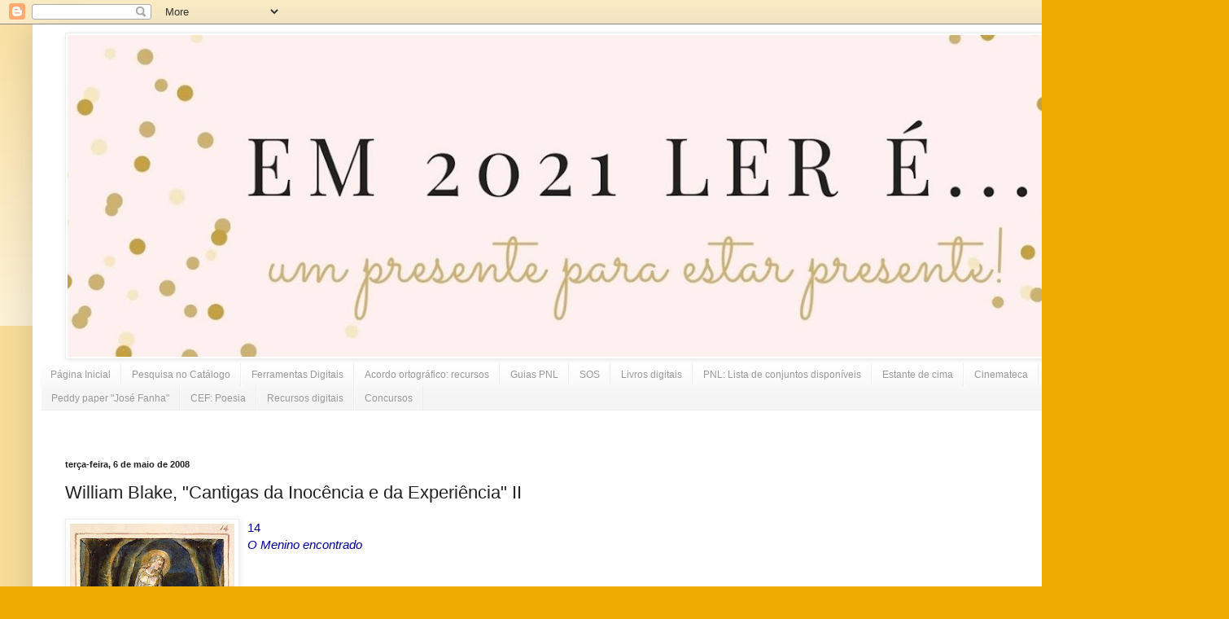

--- FILE ---
content_type: text/html; charset=UTF-8
request_url: http://centroderecursos-vp.blogspot.com/2008/05/william-blake-cantigas-da-inocncia-e-da_06.html
body_size: 14856
content:
<!DOCTYPE html>
<html class='v2' dir='ltr' xmlns='http://www.w3.org/1999/xhtml' xmlns:b='http://www.google.com/2005/gml/b' xmlns:data='http://www.google.com/2005/gml/data' xmlns:expr='http://www.google.com/2005/gml/expr'>
<head>
<link href='https://www.blogger.com/static/v1/widgets/335934321-css_bundle_v2.css' rel='stylesheet' type='text/css'/>
<meta content='IE=EmulateIE7' http-equiv='X-UA-Compatible'/>
<meta content='width=1100' name='viewport'/>
<meta content='text/html; charset=UTF-8' http-equiv='Content-Type'/>
<meta content='blogger' name='generator'/>
<link href='http://centroderecursos-vp.blogspot.com/favicon.ico' rel='icon' type='image/x-icon'/>
<link href='http://centroderecursos-vp.blogspot.com/2008/05/william-blake-cantigas-da-inocncia-e-da_06.html' rel='canonical'/>
<!--Can't find substitution for tag [blog.ieCssRetrofitLinks]-->
<link href='https://blogger.googleusercontent.com/img/b/R29vZ2xl/AVvXsEjPdseWzKJlTJpThEkY0muSiR0kWVF1QovoFDuWjnuaVoC6APuY_huF_Dgocb9Zus660Wvl3kSubmO-wzIoZBYXWUS85vbs9wSpW_iLsewJfrPyfEEFQ_XutVDNHXV4C1mTYjWaZThFUfkg/s320/Blake_Little_Boy_found.jpg' rel='image_src'/>
<meta content='http://centroderecursos-vp.blogspot.com/2008/05/william-blake-cantigas-da-inocncia-e-da_06.html' property='og:url'/>
<meta content='William Blake, &quot;Cantigas da Inocência e da Experiência&quot; II' property='og:title'/>
<meta content=' 14 O Menino encontrado Só, no pântano deserto, Guiado por luz errante, Chora, mas Deus, sempre perto, Mostra-se, tal pai, de branco. Beija-...' property='og:description'/>
<meta content='https://blogger.googleusercontent.com/img/b/R29vZ2xl/AVvXsEjPdseWzKJlTJpThEkY0muSiR0kWVF1QovoFDuWjnuaVoC6APuY_huF_Dgocb9Zus660Wvl3kSubmO-wzIoZBYXWUS85vbs9wSpW_iLsewJfrPyfEEFQ_XutVDNHXV4C1mTYjWaZThFUfkg/w1200-h630-p-k-no-nu/Blake_Little_Boy_found.jpg' property='og:image'/>
<title>Centro de Recursos Poeta José Fanha: William Blake, "Cantigas da Inocência e da Experiência" II</title>
<style id='page-skin-1' type='text/css'><!--
/*
-----------------------------------------------
Blogger Template Style
Name:     Simple
Designer: Blogger
URL:      www.blogger.com
----------------------------------------------- */
/* Content
----------------------------------------------- */
body {
font: normal normal 14px Arial, Tahoma, Helvetica, FreeSans, sans-serif;;
color: #222222;
background: #eeaa00 none repeat scroll top left;
padding: 0 40px 40px 40px;
}
html body .region-inner {
min-width: 0;
max-width: 100%;
width: auto;
}
h2 {
font-size: 22px;
}
a:link {
text-decoration:none;
color: #c17401;
}
a:visited {
text-decoration:none;
color: #c17401;
}
a:hover {
text-decoration:underline;
color: #222222;
}
.body-fauxcolumn-outer .fauxcolumn-inner {
background: transparent url(http://www.blogblog.com/1kt/simple/body_gradient_tile_light.png) repeat scroll top left;
_background-image: none;
}
.body-fauxcolumn-outer .cap-top {
position: absolute;
z-index: 1;
height: 400px;
width: 100%;
}
.body-fauxcolumn-outer .cap-top .cap-left {
width: 100%;
background: transparent url(http://www.blogblog.com/1kt/simple/gradients_light.png) repeat-x scroll top left;
_background-image: none;
}
.content-outer {
-moz-box-shadow: 0 0 40px rgba(0, 0, 0, .15);
-webkit-box-shadow: 0 0 5px rgba(0, 0, 0, .15);
-goog-ms-box-shadow: 0 0 10px #333333;
box-shadow: 0 0 40px rgba(0, 0, 0, .15);
margin-bottom: 1px;
}
.content-inner {
padding: 10px 10px;
}
.content-inner {
background-color: #ffffff;
}
/* Header
----------------------------------------------- */
.header-outer {
background: #ffffff url(http://www.blogblog.com/1kt/simple/gradients_light.png) repeat-x scroll 0 -400px;
_background-image: none;
}
.Header h1 {
font: normal normal 60px Arial, Tahoma, Helvetica, FreeSans, sans-serif;
color: #ffffff;
text-shadow: 1px 2px 3px rgba(0, 0, 0, .2);
}
.Header h1 a {
color: #ffffff;
}
.Header .description {
font-size: 140%;
color: #ffffff;
}
.header-inner .Header .titlewrapper {
padding: 22px 30px;
}
.header-inner .Header .descriptionwrapper {
padding: 0 30px;
}
/* Tabs
----------------------------------------------- */
.tabs-inner .section:first-child {
border-top: 0 solid #eeeeee;
}
.tabs-inner .section:first-child ul {
margin-top: -0;
border-top: 0 solid #eeeeee;
border-left: 0 solid #eeeeee;
border-right: 0 solid #eeeeee;
}
.tabs-inner .widget ul {
background: #f5f5f5 url(http://www.blogblog.com/1kt/simple/gradients_light.png) repeat-x scroll 0 -800px;
_background-image: none;
border-bottom: 1px solid #eeeeee;
margin-top: 0;
margin-left: -30px;
margin-right: -30px;
}
.tabs-inner .widget li a {
display: inline-block;
padding: .6em 1em;
font: normal normal 12px 'Trebuchet MS', Trebuchet, sans-serif;
color: #999999;
border-left: 1px solid #ffffff;
border-right: 1px solid #eeeeee;
}
.tabs-inner .widget li:first-child a {
border-left: none;
}
.tabs-inner .widget li.selected a, .tabs-inner .widget li a:hover {
color: #000000;
background-color: #eeeeee;
text-decoration: none;
}
/* Columns
----------------------------------------------- */
.main-outer {
border-top: 0 solid #eeeeee;
}
.fauxcolumn-left-outer .fauxcolumn-inner {
border-right: 1px solid #eeeeee;
}
.fauxcolumn-right-outer .fauxcolumn-inner {
border-left: 1px solid #eeeeee;
}
/* Headings
----------------------------------------------- */
div.widget > h2,
div.widget h2.title {
margin: 0 0 1em 0;
font: normal bold 11px Arial, Tahoma, Helvetica, FreeSans, sans-serif;
color: #f26f06;
}
/* Widgets
----------------------------------------------- */
.widget .zippy {
color: #999999;
text-shadow: 2px 2px 1px rgba(0, 0, 0, .1);
}
.widget .popular-posts ul {
list-style: none;
}
/* Posts
----------------------------------------------- */
h2.date-header {
font: normal bold 11px Arial, Tahoma, Helvetica, FreeSans, sans-serif;
}
.date-header span {
background-color: transparent;
color: #222222;
padding: inherit;
letter-spacing: inherit;
margin: inherit;
}
.main-inner {
padding-top: 30px;
padding-bottom: 30px;
}
.main-inner .column-center-inner {
padding: 0 15px;
}
.main-inner .column-center-inner .section {
margin: 0 15px;
}
.post {
margin: 0 0 25px 0;
}
h3.post-title, .comments h4 {
font: normal normal 22px Arial, Tahoma, Helvetica, FreeSans, sans-serif;
margin: .75em 0 0;
}
.post-body {
font-size: 110%;
line-height: 1.4;
position: relative;
}
.post-body img, .post-body .tr-caption-container, .Profile img, .Image img,
.BlogList .item-thumbnail img {
padding: 2px;
background: #ffffff;
border: 1px solid #eeeeee;
-moz-box-shadow: 1px 1px 5px rgba(0, 0, 0, .1);
-webkit-box-shadow: 1px 1px 5px rgba(0, 0, 0, .1);
box-shadow: 1px 1px 5px rgba(0, 0, 0, .1);
}
.post-body img, .post-body .tr-caption-container {
padding: 5px;
}
.post-body .tr-caption-container {
color: #222222;
}
.post-body .tr-caption-container img {
padding: 0;
background: transparent;
border: none;
-moz-box-shadow: 0 0 0 rgba(0, 0, 0, .1);
-webkit-box-shadow: 0 0 0 rgba(0, 0, 0, .1);
box-shadow: 0 0 0 rgba(0, 0, 0, .1);
}
.post-header {
margin: 0 0 1.5em;
line-height: 1.6;
font-size: 90%;
}
.post-footer {
margin: 20px -2px 0;
padding: 5px 10px;
color: #666666;
background-color: #f9f9f9;
border-bottom: 1px solid #eeeeee;
line-height: 1.6;
font-size: 90%;
}
#comments .comment-author {
padding-top: 1.5em;
border-top: 1px solid #eeeeee;
background-position: 0 1.5em;
}
#comments .comment-author:first-child {
padding-top: 0;
border-top: none;
}
.avatar-image-container {
margin: .2em 0 0;
}
#comments .avatar-image-container img {
border: 1px solid #eeeeee;
}
/* Comments
----------------------------------------------- */
.comments .comments-content .icon.blog-author {
background-repeat: no-repeat;
background-image: url([data-uri]);
}
.comments .comments-content .loadmore a {
border-top: 1px solid #999999;
border-bottom: 1px solid #999999;
}
.comments .comment-thread.inline-thread {
background-color: #f9f9f9;
}
.comments .continue {
border-top: 2px solid #999999;
}
/* Accents
---------------------------------------------- */
.section-columns td.columns-cell {
border-left: 1px solid #eeeeee;
}
.blog-pager {
background: transparent none no-repeat scroll top center;
}
.blog-pager-older-link, .home-link,
.blog-pager-newer-link {
background-color: #ffffff;
padding: 5px;
}
.footer-outer {
border-top: 0 dashed #bbbbbb;
}
/* Mobile
----------------------------------------------- */
body.mobile  {
background-size: auto;
}
.mobile .body-fauxcolumn-outer {
background: transparent none repeat scroll top left;
}
.mobile .body-fauxcolumn-outer .cap-top {
background-size: 100% auto;
}
.mobile .content-outer {
-webkit-box-shadow: 0 0 3px rgba(0, 0, 0, .15);
box-shadow: 0 0 3px rgba(0, 0, 0, .15);
}
.mobile .tabs-inner .widget ul {
margin-left: 0;
margin-right: 0;
}
.mobile .post {
margin: 0;
}
.mobile .main-inner .column-center-inner .section {
margin: 0;
}
.mobile .date-header span {
padding: 0.1em 10px;
margin: 0 -10px;
}
.mobile h3.post-title {
margin: 0;
}
.mobile .blog-pager {
background: transparent none no-repeat scroll top center;
}
.mobile .footer-outer {
border-top: none;
}
.mobile .main-inner, .mobile .footer-inner {
background-color: #ffffff;
}
.mobile-index-contents {
color: #222222;
}
.mobile-link-button {
background-color: #c17401;
}
.mobile-link-button a:link, .mobile-link-button a:visited {
color: #ffffff;
}
.mobile .tabs-inner .section:first-child {
border-top: none;
}
.mobile .tabs-inner .PageList .widget-content {
background-color: #eeeeee;
color: #000000;
border-top: 1px solid #eeeeee;
border-bottom: 1px solid #eeeeee;
}
.mobile .tabs-inner .PageList .widget-content .pagelist-arrow {
border-left: 1px solid #eeeeee;
}

--></style>
<style id='template-skin-1' type='text/css'><!--
body {
min-width: 1430px;
}
.content-outer, .content-fauxcolumn-outer, .region-inner {
min-width: 1430px;
max-width: 1430px;
_width: 1430px;
}
.main-inner .columns {
padding-left: 0px;
padding-right: 0px;
}
.main-inner .fauxcolumn-center-outer {
left: 0px;
right: 0px;
/* IE6 does not respect left and right together */
_width: expression(this.parentNode.offsetWidth -
parseInt("0px") -
parseInt("0px") + 'px');
}
.main-inner .fauxcolumn-left-outer {
width: 0px;
}
.main-inner .fauxcolumn-right-outer {
width: 0px;
}
.main-inner .column-left-outer {
width: 0px;
right: 100%;
margin-left: -0px;
}
.main-inner .column-right-outer {
width: 0px;
margin-right: -0px;
}
#layout {
min-width: 0;
}
#layout .content-outer {
min-width: 0;
width: 800px;
}
#layout .region-inner {
min-width: 0;
width: auto;
}
--></style>
<link href='https://www.blogger.com/dyn-css/authorization.css?targetBlogID=5112997152788534592&amp;zx=0cc0b7e6-6e91-476f-aaeb-339b9f267456' media='none' onload='if(media!=&#39;all&#39;)media=&#39;all&#39;' rel='stylesheet'/><noscript><link href='https://www.blogger.com/dyn-css/authorization.css?targetBlogID=5112997152788534592&amp;zx=0cc0b7e6-6e91-476f-aaeb-339b9f267456' rel='stylesheet'/></noscript>
<meta name='google-adsense-platform-account' content='ca-host-pub-1556223355139109'/>
<meta name='google-adsense-platform-domain' content='blogspot.com'/>

</head>
<body class='loading variant-bold'>
<div class='navbar section' id='navbar'><div class='widget Navbar' data-version='1' id='Navbar1'><script type="text/javascript">
    function setAttributeOnload(object, attribute, val) {
      if(window.addEventListener) {
        window.addEventListener('load',
          function(){ object[attribute] = val; }, false);
      } else {
        window.attachEvent('onload', function(){ object[attribute] = val; });
      }
    }
  </script>
<div id="navbar-iframe-container"></div>
<script type="text/javascript" src="https://apis.google.com/js/platform.js"></script>
<script type="text/javascript">
      gapi.load("gapi.iframes:gapi.iframes.style.bubble", function() {
        if (gapi.iframes && gapi.iframes.getContext) {
          gapi.iframes.getContext().openChild({
              url: 'https://www.blogger.com/navbar/5112997152788534592?po\x3d72580230922115096\x26origin\x3dhttp://centroderecursos-vp.blogspot.com',
              where: document.getElementById("navbar-iframe-container"),
              id: "navbar-iframe"
          });
        }
      });
    </script><script type="text/javascript">
(function() {
var script = document.createElement('script');
script.type = 'text/javascript';
script.src = '//pagead2.googlesyndication.com/pagead/js/google_top_exp.js';
var head = document.getElementsByTagName('head')[0];
if (head) {
head.appendChild(script);
}})();
</script>
</div></div>
<div class='body-fauxcolumns'>
<div class='fauxcolumn-outer body-fauxcolumn-outer'>
<div class='cap-top'>
<div class='cap-left'></div>
<div class='cap-right'></div>
</div>
<div class='fauxborder-left'>
<div class='fauxborder-right'></div>
<div class='fauxcolumn-inner'>
</div>
</div>
<div class='cap-bottom'>
<div class='cap-left'></div>
<div class='cap-right'></div>
</div>
</div>
</div>
<div class='content'>
<div class='content-fauxcolumns'>
<div class='fauxcolumn-outer content-fauxcolumn-outer'>
<div class='cap-top'>
<div class='cap-left'></div>
<div class='cap-right'></div>
</div>
<div class='fauxborder-left'>
<div class='fauxborder-right'></div>
<div class='fauxcolumn-inner'>
</div>
</div>
<div class='cap-bottom'>
<div class='cap-left'></div>
<div class='cap-right'></div>
</div>
</div>
</div>
<div class='content-outer'>
<div class='content-cap-top cap-top'>
<div class='cap-left'></div>
<div class='cap-right'></div>
</div>
<div class='fauxborder-left content-fauxborder-left'>
<div class='fauxborder-right content-fauxborder-right'></div>
<div class='content-inner'>
<header>
<div class='header-outer'>
<div class='header-cap-top cap-top'>
<div class='cap-left'></div>
<div class='cap-right'></div>
</div>
<div class='fauxborder-left header-fauxborder-left'>
<div class='fauxborder-right header-fauxborder-right'></div>
<div class='region-inner header-inner'>
<div class='header section' id='header'><div class='widget Image' data-version='1' id='Image5'>
<div class='widget-content'>
<img alt='' height='413' id='Image5_img' src='https://blogger.googleusercontent.com/img/b/R29vZ2xl/AVvXsEit8bg164kbfrfnjmVRW_Nt4lVEIy9QyAt8q_Rcx7-B3PSgJfE0VB6TBWPh7Ze5TmnfREoYUcbSJL6UO4Z11bdGgFZBo4xmq0_ghaGmGd7NmnamOHthoC1db-RN-pn3OU0nfJiRu30a6Cc/s1410/Em+2021+Ler+%25C3%25A9...+%25281%2529blogue.jpg' width='1410'/>
<br/>
</div>
<div class='clear'></div>
</div></div>
</div>
</div>
<div class='header-cap-bottom cap-bottom'>
<div class='cap-left'></div>
<div class='cap-right'></div>
</div>
</div>
</header>
<div class='tabs-outer'>
<div class='tabs-cap-top cap-top'>
<div class='cap-left'></div>
<div class='cap-right'></div>
</div>
<div class='fauxborder-left tabs-fauxborder-left'>
<div class='fauxborder-right tabs-fauxborder-right'></div>
<div class='region-inner tabs-inner'>
<div class='tabs section' id='crosscol'><div class='widget PageList' data-version='1' id='PageList1'>
<h2>Páginas</h2>
<div class='widget-content'>
<ul>
<li>
<a href='http://centroderecursos-vp.blogspot.com/'>Página Inicial </a>
</li>
<li>
<a href='http://centroderecursos-vp.blogspot.com/p/pesquisa-no-catalogo.html'>Pesquisa no Catálogo</a>
</li>
<li>
<a href='http://centroderecursos-vp.blogspot.com/p/ferramentas-digitais.html'>Ferramentas Digitais</a>
</li>
<li>
<a href='http://centroderecursos-vp.blogspot.com/p/boas-praticas.html'>Acordo ortográfico: recursos</a>
</li>
<li>
<a href='http://centroderecursos-vp.blogspot.com/p/guias-pnl.html'>Guias PNL</a>
</li>
<li>
<a href='http://centroderecursos-vp.blogspot.com/p/brochuras.html'>SOS</a>
</li>
<li>
<a href='http://centroderecursos-vp.blogspot.com/p/teodora.html'>Livros digitais</a>
</li>
<li>
<a href='http://centroderecursos-vp.blogspot.com/p/pnl-lista-de-conjuntos-disponiveis.html'>PNL: Lista de conjuntos disponíveis</a>
</li>
<li>
<a href='http://centroderecursos-vp.blogspot.com/p/estante-de-cima.html'>Estante de cima</a>
</li>
<li>
<a href='http://centroderecursos-vp.blogspot.com/p/cinemateca.html'>Cinemateca</a>
</li>
<li>
<a href='http://centroderecursos-vp.blogspot.com/p/biblioteca-digital_20.html'>Biblioteca digital</a>
</li>
<li>
<a href='http://centroderecursos-vp.blogspot.com/p/peddy-p.html'>Peddy paper "José Fanha"</a>
</li>
<li>
<a href='http://centroderecursos-vp.blogspot.com/p/cef-poesia.html'>CEF: Poesia</a>
</li>
<li>
<a href='http://centroderecursos-vp.blogspot.com/p/biblioteca-digital.html'>Recursos digitais</a>
</li>
<li>
<a href='http://centroderecursos-vp.blogspot.com/p/concursos_6.html'>Concursos </a>
</li>
</ul>
<div class='clear'></div>
</div>
</div></div>
<div class='tabs section' id='crosscol-overflow'><div class='widget HTML' data-version='1' id='HTML5'>
<div class='widget-content'>
<script src="http://h2.flashvortex.com/display.php?id=2_1428341038_53463_439_0_728_90_9_2_119" type="text/javascript"></script>
</div>
<div class='clear'></div>
</div></div>
</div>
</div>
<div class='tabs-cap-bottom cap-bottom'>
<div class='cap-left'></div>
<div class='cap-right'></div>
</div>
</div>
<div class='main-outer'>
<div class='main-cap-top cap-top'>
<div class='cap-left'></div>
<div class='cap-right'></div>
</div>
<div class='fauxborder-left main-fauxborder-left'>
<div class='fauxborder-right main-fauxborder-right'></div>
<div class='region-inner main-inner'>
<div class='columns fauxcolumns'>
<div class='fauxcolumn-outer fauxcolumn-center-outer'>
<div class='cap-top'>
<div class='cap-left'></div>
<div class='cap-right'></div>
</div>
<div class='fauxborder-left'>
<div class='fauxborder-right'></div>
<div class='fauxcolumn-inner'>
</div>
</div>
<div class='cap-bottom'>
<div class='cap-left'></div>
<div class='cap-right'></div>
</div>
</div>
<div class='fauxcolumn-outer fauxcolumn-left-outer'>
<div class='cap-top'>
<div class='cap-left'></div>
<div class='cap-right'></div>
</div>
<div class='fauxborder-left'>
<div class='fauxborder-right'></div>
<div class='fauxcolumn-inner'>
</div>
</div>
<div class='cap-bottom'>
<div class='cap-left'></div>
<div class='cap-right'></div>
</div>
</div>
<div class='fauxcolumn-outer fauxcolumn-right-outer'>
<div class='cap-top'>
<div class='cap-left'></div>
<div class='cap-right'></div>
</div>
<div class='fauxborder-left'>
<div class='fauxborder-right'></div>
<div class='fauxcolumn-inner'>
</div>
</div>
<div class='cap-bottom'>
<div class='cap-left'></div>
<div class='cap-right'></div>
</div>
</div>
<!-- corrects IE6 width calculation -->
<div class='columns-inner'>
<div class='column-center-outer'>
<div class='column-center-inner'>
<div class='main section' id='main'><div class='widget Blog' data-version='1' id='Blog1'>
<div class='blog-posts hfeed'>

          <div class="date-outer">
        
<h2 class='date-header'><span>terça-feira, 6 de maio de 2008</span></h2>

          <div class="date-posts">
        
<div class='post-outer'>
<div class='post hentry'>
<a name='72580230922115096'></a>
<h3 class='post-title entry-title'>
William Blake, "Cantigas da Inocência e da Experiência" II
</h3>
<div class='post-header'>
<div class='post-header-line-1'></div>
</div>
<div class='post-body entry-content'>
<a href="https://blogger.googleusercontent.com/img/b/R29vZ2xl/AVvXsEjPdseWzKJlTJpThEkY0muSiR0kWVF1QovoFDuWjnuaVoC6APuY_huF_Dgocb9Zus660Wvl3kSubmO-wzIoZBYXWUS85vbs9wSpW_iLsewJfrPyfEEFQ_XutVDNHXV4C1mTYjWaZThFUfkg/s1600-h/Blake_Little_Boy_found.jpg"><img alt="" border="0" id="BLOGGER_PHOTO_ID_5197233021166634754" src="https://blogger.googleusercontent.com/img/b/R29vZ2xl/AVvXsEjPdseWzKJlTJpThEkY0muSiR0kWVF1QovoFDuWjnuaVoC6APuY_huF_Dgocb9Zus660Wvl3kSubmO-wzIoZBYXWUS85vbs9wSpW_iLsewJfrPyfEEFQ_XutVDNHXV4C1mTYjWaZThFUfkg/s320/Blake_Little_Boy_found.jpg" style="FLOAT: left; MARGIN: 0px 10px 10px 0px; CURSOR: hand" /></a> <span style="color:#000099;">14</span><br /><em><span style="color:#000099;">O Menino encontrado</span><br /></em><br /><br />Só, no pântano deserto,<br />Guiado por luz errante,<br />Chora, mas Deus, sempre perto,<br />Mostra-se, tal pai, de branco.<br /><br />Beija-o &amp; dá-lhe a mão<br />E até à mãe o leva,<br />Que, pálida de aflição,<br />O buscava pela treva.<br /><br /><br /><br /><span style="font-size:78%;color:#cc66cc;">(Tradução de Manuel Portela, Antígona)</span>
<div style='clear: both;'></div>
</div>
<div class='post-footer'>
<div class='post-footer-line post-footer-line-1'><span class='post-author vcard'>
Publicada por
<span class='fn'>José A. Vaz</span>
</span>
<span class='post-timestamp'>
à(s)
<a class='timestamp-link' href='http://centroderecursos-vp.blogspot.com/2008/05/william-blake-cantigas-da-inocncia-e-da_06.html' rel='bookmark' title='permanent link'><abbr class='published' title='2008-05-06T12:57:00+01:00'>5/06/2008 12:57:00 p.m.</abbr></a>
</span>
<span class='post-comment-link'>
</span>
<span class='post-icons'>
<span class='item-action'>
<a href='https://www.blogger.com/email-post/5112997152788534592/72580230922115096' title='Enviar a mensagem por correio electrónico'>
<img alt='' class='icon-action' height='13' src='http://img1.blogblog.com/img/icon18_email.gif' width='18'/>
</a>
</span>
<span class='item-control blog-admin pid-2119212754'>
<a href='https://www.blogger.com/post-edit.g?blogID=5112997152788534592&postID=72580230922115096&from=pencil' title='Editar mensagem'>
<img alt='' class='icon-action' height='18' src='https://resources.blogblog.com/img/icon18_edit_allbkg.gif' width='18'/>
</a>
</span>
</span>
<span class='post-backlinks post-comment-link'>
</span>
</div>
<div class='post-footer-line post-footer-line-2'><span class='post-labels'>
Etiquetas:
<a href='http://centroderecursos-vp.blogspot.com/search/label/Poesia' rel='tag'>Poesia</a>,
<a href='http://centroderecursos-vp.blogspot.com/search/label/William%20Blake' rel='tag'>William Blake</a>
</span>
</div>
<div class='post-footer-line post-footer-line-3'><span class='post-location'>
</span>
</div>
</div>
</div>
<div class='comments' id='comments'>
<a name='comments'></a>
<h4>Sem comentários:</h4>
<div id='Blog1_comments-block-wrapper'>
<dl class='avatar-comment-indent' id='comments-block'>
</dl>
</div>
<p class='comment-footer'>
<a href='https://www.blogger.com/comment/fullpage/post/5112997152788534592/72580230922115096' onclick='javascript:window.open(this.href, "bloggerPopup", "toolbar=0,location=0,statusbar=1,menubar=0,scrollbars=yes,width=640,height=500"); return false;'>Enviar um comentário</a>
</p>
</div>
</div>

        </div></div>
      
</div>
<div class='blog-pager' id='blog-pager'>
<span id='blog-pager-newer-link'>
<a class='blog-pager-newer-link' href='http://centroderecursos-vp.blogspot.com/2008/05/e-se-desafio-literrio-2-ciclo.html' id='Blog1_blog-pager-newer-link' title='Mensagem mais recente'>Mensagem mais recente</a>
</span>
<span id='blog-pager-older-link'>
<a class='blog-pager-older-link' href='http://centroderecursos-vp.blogspot.com/2008/05/william-blake-cantigas-da-inocncia-e-da.html' id='Blog1_blog-pager-older-link' title='Mensagem antiga'>Mensagem antiga</a>
</span>
<a class='home-link' href='http://centroderecursos-vp.blogspot.com/'>Página inicial</a>
</div>
<div class='clear'></div>
<div class='post-feeds'>
</div>
</div></div>
</div>
</div>
<div class='column-left-outer'>
<div class='column-left-inner'>
<aside>
</aside>
</div>
</div>
<div class='column-right-outer'>
<div class='column-right-inner'>
<aside>
</aside>
</div>
</div>
</div>
<div style='clear: both'></div>
<!-- columns -->
</div>
<!-- main -->
</div>
</div>
<div class='main-cap-bottom cap-bottom'>
<div class='cap-left'></div>
<div class='cap-right'></div>
</div>
</div>
<footer>
<div class='footer-outer'>
<div class='footer-cap-top cap-top'>
<div class='cap-left'></div>
<div class='cap-right'></div>
</div>
<div class='fauxborder-left footer-fauxborder-left'>
<div class='fauxborder-right footer-fauxborder-right'></div>
<div class='region-inner footer-inner'>
<div class='foot section' id='footer-1'><div class='widget HTML' data-version='1' id='HTML10'>
<h2 class='title'>Booktrailler "Diário inventado de um menino já crescido"</h2>
<div class='widget-content'>
<iframe width="280" height="158" src="https://www.youtube.com/embed/Cmo_bMdBFyE" frameborder="0" allowfullscreen></iframe>
</div>
<div class='clear'></div>
</div><div class='widget HTML' data-version='1' id='HTML9'>
<h2 class='title'>"A porta", José Fanha</h2>
<div class='widget-content'>
<iframe width="210" height="155" src="//www.youtube.com/embed/fnwiD0oieDU" frameborder="0" allowfullscreen></iframe>
</div>
<div class='clear'></div>
</div><div class='widget Image' data-version='1' id='Image1'>
<h2>Bibliomenu (docentes)</h2>
<div class='widget-content'>
<a href='http://pt.scribd.com/doc/182448719/Bibliomenu'>
<img alt='Bibliomenu (docentes)' height='254' id='Image1_img' src='https://blogger.googleusercontent.com/img/b/R29vZ2xl/AVvXsEiRym_Byxgdmhq5F3dXP2HRrk8Amq0gIUuNhPzSMHYlfEAWbCurf1HG_ydD4hPxvYQP75MeUoBgTHpSuLRCreLgLdapRpJhMJWU-5kLZhRTImgBugQzpWl-HeiAxl_D1mgZJJm9hdRUs48/s1600/bibliomenu.jpg' width='200'/>
</a>
<br/>
</div>
<div class='clear'></div>
</div><div class='widget HTML' data-version='1' id='HTML3'>
<h2 class='title'>ver maior...</h2>
<div class='widget-content'>
http://pt.scribd.com/doc/175782587/CartazVP-Mes-BE-2013
</div>
<div class='clear'></div>
</div><div class='widget HTML' data-version='1' id='HTML4'>
<h2 class='title'>Horário</h2>
<div class='widget-content'>
<b>segunda, terça e quinta</b><div>8h30 às 17h15</div><div><b style="font-size: 100%;">quarta</b></div><div>8h30 às 13h30</div><div><b style="font-size: 100%;">sexta</b></div><div>8h30 às 16h20<br /><div><b><br /></b></div></div>
</div>
<div class='clear'></div>
</div><div class='widget HTML' data-version='1' id='HTML7'>
<h2 class='title'>RAP do CR</h2>
<div class='widget-content'>
<iframe width="320" height="240" src="//www.youtube.com/embed/3AGZq-YeR-s" frameborder="0" allowfullscreen></iframe>
</div>
<div class='clear'></div>
</div><div class='widget Image' data-version='1' id='Image11'>
<div class='widget-content'>
<a href='http://www.facebook.com/pages/Centro-de-Recursos-Poeta-Jos%C3%A9-Fanha/415103908557361'>
<img alt='' height='111' id='Image11_img' src='https://blogger.googleusercontent.com/img/b/R29vZ2xl/AVvXsEh5hPXUGxjslIO4tCpI7KUYeEIvyQZkt_qUbeBMVwVODQiy5YEdtsxi3VR11HXx2bYGE7b93t5as2zirffBkGLwdYURtFLePh2PqWUjch5iZpLNWjUCFbfMfu6pQyzOjGuvgcqgyjghK8LC/s290/Like-Us-On-Facebook.jpg' width='290'/>
</a>
<br/>
</div>
<div class='clear'></div>
</div><div class='widget HTML' data-version='1' id='HTML6'>
<h2 class='title'>"Asas", José Fanha</h2>
<div class='widget-content'>
<iframe width="260" height="195" src="http://www.youtube.com/embed/17_5B1zyli4" frameborder="0" allowfullscreen></iframe>
</div>
<div class='clear'></div>
</div><div class='widget HTML' data-version='1' id='HTML2'>
<h2 class='title'>Visita guiada</h2>
<div class='widget-content'>
<img style="visibility:hidden;width:0px;height:0px;" border=0 width=0 height=0 src="http://c.gigcount.com/wildfire/IMP/CXNID=2000002.0NXC/bT*xJmx*PTEzNDc2Mzc4NjYyOTgmcHQ9MTM*NzYzODE*MzUxNyZwPTM5NTEmZD*mZz*xJm89ZmJkNDljOWQ5ZDQzNGNiN2I1Nzky/ODJiMjlkM2EzMmYmb2Y9MA==.gif" /><div style="visibility:visible;width:300px;margin:auto"><embed src="http://flash.picturetrail.com/pflicks/3/spflick.swf" quality="high" flashvars="ql=2&src1=http://pic20.picturetrail.com/VOL253/13518665/flicks/1/8817816" wmode="transparent" bgcolor="#000000" width="200" height="180" name="photo_book" align="middle" allowscriptaccess="sameDomain" style="height:235px;width:250px" type="application/x-shockwave-flash"></embed>
<p style="whitespace:no-wrap;margin-top:10px;height:24px;width:300px"><a href="http://www.picturetrail.com/misc/counter.fcgi?link=%2FphotoFlick%2Fsamples%2Fpflicks%3Dshtml&cID=924"><img align="left" src="http://pics.picturetrail.com/res/pflicks/pt.gif" border="0" /></a><a href="http://www.picturetrail.com/misc/counter.fcgi?link=%2FphotoFlick%2Fsamples%2Fpflicks%3Dshtml&cID=925"><img align="left" style="margin-left:5px" src="http://pics.picturetrail.com/static/images/pt2-pt.gif" border="0" /></a></p></div>
</div>
<div class='clear'></div>
</div><div class='widget Text' data-version='1' id='Text1'>
<div class='widget-content'>
<p class="MsoNormal" align="right" style="text-align:right"></p><p class="MsoNormal" align="right"></p><p class="MsoNormal" align="right"><span style="font-size: 14.0pt;line-height:115%;font-family:&quot;Kristen ITC&quot;;color:#0070C0">&#8220;Talvez fosse divertido entrar e sair, sair e entrar por uma porta tão invulgar e sozinha no meio de nada.&#8221;<o:p></o:p></span></p>  <p class="MsoNormal" align="right"><b><span style="font-size:14.0pt;line-height:115%;font-family:&quot;Kristen ITC&quot;; color:#0070C0">A porta</span></b><span style="font-size:14.0pt;line-height: 115%;font-family:&quot;Kristen ITC&quot;;color:#0070C0">, José Fanha</span><span style="font-size:20.0pt;line-height:115%;font-family:&quot;Kristen ITC&quot;;color:#0070C0"><o:p></o:p></span></p><p></p><div><div><p></p></div></div>
</div>
<div class='clear'></div>
</div><div class='widget Image' data-version='1' id='Image7'>
<h2>MIBE VP</h2>
<div class='widget-content'>
<img alt='MIBE VP' height='268' id='Image7_img' src='https://blogger.googleusercontent.com/img/b/R29vZ2xl/AVvXsEjiIzW6Pjj3hzE-Uz4l4xqr3QoCpCMUdAKGI3UJ__7unxMAFFwbipTuL5ROIqnyLd3UvORBmObWPw6skSFfNJgNcO70ol5wZ9a8V82HQuUearD4BHUwhtbZIj3JC_cKM7VJzec9I0JgUu4/s1600/cartaz_MIBE.jpg' width='200'/>
<br/>
</div>
<div class='clear'></div>
</div><div class='widget Image' data-version='1' id='Image8'>
<h2>Somos um Agrupamento...</h2>
<div class='widget-content'>
<img alt='Somos um Agrupamento...' height='138' id='Image8_img' src='https://blogger.googleusercontent.com/img/b/R29vZ2xl/AVvXsEjCynOgEd-ajVaWymtyrmSud7-ntGCj3fakrpUaa4-eTwK0gzvMM6_8LRjgTVV0pYvQ23afwhv-Z3T0wemqjmryS0LBawpk-wcWcIZwrgjEy439db4eGxMJpRSHxTXi48e6lIt_FtNiG8wc/s350/cabe%25C3%25A7alho2012.jpg' width='200'/>
<br/>
</div>
<div class='clear'></div>
</div><div class='widget Text' data-version='1' id='Text2'>
<h2 class='title'>Aberto 24 horas por dia...</h2>
<div class='widget-content'>
<span><span style="font-size:100%;"><b>Centro de Recursos Poeta José Fanha</b></span></span><div face="Georgia, serif" size="3" style="font-weight: normal; line-height: normal;">Escola Básica da Venda do Pinheiro</div><div style="font-family: Georgia, serif; font-size: 100%; font-weight: normal; line-height: normal;">Quinta do Mucharro</div><div style="font-family: Georgia, serif; font-size: 100%; font-weight: normal; line-height: normal;">2665-569 Venda do Pinheiro</div><div style="font-family: Georgia, serif; font-size: 100%; font-weight: normal; line-height: normal;">tel.: 219663060</div><div style="font-family: Georgia, serif; font-size: 100%; font-weight: normal; line-height: normal;">Fax: 219663065</div><div style="font-family: Georgia, serif; font-size: 100%; font-weight: normal; line-height: normal;"><br /></div><div style="font-family: Georgia, serif; font-size: 100%; font-weight: normal; line-height: normal;">Email: crpjf@bibliotecasescolares.pt</div><div style="font-family: Georgia, serif; font-size: 100%; font-weight: normal; line-height: normal;"><span style="font-size: 100%;">Moodle: </span><a href="http://agvendapinheiro-m.ccems.pt/course/view.php?id=140" style="font-family: Calibri, sans-serif; font-size: 11pt; line-height: 115%;">http://agvendapinheiro-m.ccems.pt/course/view.php?id=140</a></div><div style="font-family: Georgia, serif; font-size: 100%; font-weight: normal; line-height: normal;"><span style="font-size:100%;">Portal concelhio:</span><a href="http://www.cm-mafra.pt/rbem/index.asp" style="font-family: Calibri, sans-serif; font-size: 11pt; line-height: 115%;">http://www.cm-mafra.pt/rbem/index.asp</a></div>
</div>
<div class='clear'></div>
</div><div class='widget Image' data-version='1' id='Image10'>
<h2>Livro mais requisitado em 2013/2014</h2>
<div class='widget-content'>
<img alt='Livro mais requisitado em 2013/2014' height='128' id='Image10_img' src='https://blogger.googleusercontent.com/img/b/R29vZ2xl/AVvXsEjVopuxk65yNdZoy8HJh27majw155vxaM4MEa2Zj8bRSaPxx6TuWgCTuu2DgFztkMDjoE9eIuFakpiEHL8qiH3aWKT9Kzpp7LWFcM-UuETudDMGjLSKugnBoswKGG-QsdEMiVuaTfq0Uhk/s1600/diario.jpg' width='100'/>
<br/>
</div>
<div class='clear'></div>
</div><div class='widget HTML' data-version='1' id='HTML1'>
<div class='widget-content'>
<center><a href="https://www.portaldasescolas.pt/portal/server.pt/community/04_catalogo_blogs/284" target="_&quot;blank&quot;"><img src="http://www.erte.dgidc.min-edu.pt/files/@crie/1300708354_selo_bloguesEDU.gif" hspace="2" vspace="2" /></a></center>
</div>
<div class='clear'></div>
</div><div class='widget Image' data-version='1' id='Image2'>
<div class='widget-content'>
<a href='http://teresamvp.blogspot.com/'>
<img alt='' height='188' id='Image2_img' src='https://blogger.googleusercontent.com/img/b/R29vZ2xl/AVvXsEg3k_k1dFpkENaQbjoq6N10eqUpD8MZV2AzvKqx6N4UGYEty0Ol10J82AgYgvd7cbwiBbPXQvGFYBmSY4WWrNO7ixKg9f-nruInwg4B_tydaHpcsFwU4uuiYdoq-D2vPTM2lYyvQ1wgw2Al/s350/tmvp.jpg' width='350'/>
</a>
<br/>
</div>
<div class='clear'></div>
</div><div class='widget HTML' data-version='1' id='HTML8'>
<div class='widget-content'>
<a rel="license" href="http://creativecommons.org/licenses/by-sa/3.0/deed.pt_PT"><img alt="Licença Creative Commons" style="border-width:0" src="http://i.creativecommons.org/l/by-sa/3.0/88x31.png" /></a><br />Este obra foi licenciado com uma Licença <a rel="license" href="http://creativecommons.org/licenses/by-sa/3.0/deed.pt_PT">Creative Commons - Atribuição-Partilha nos termos da mesma licença 3.0 Unported</a>.
</div>
<div class='clear'></div>
</div><div class='widget Text' data-version='1' id='Text3'>
<h2 class='title'>Número de visitantes:</h2>
<div class='widget-content'>
<a href="http://www.easycounter.com/"><span style="color:#cc33cc;"><img border="0" alt="HTML Hit Counter" src="http://www.easycounter.com/counter.php?escolavp" /></span></a><br/><a href="http://www.easycounter.com/FreeCounter3.html"></a><br/><br/>
</div>
<div class='clear'></div>
</div>
<div class='widget BlogSearch' data-version='1' id='BlogSearch1'>
<h2 class='title'>Pesquisar neste blogue</h2>
<div class='widget-content'>
<div id='BlogSearch1_form'>
<form action='http://centroderecursos-vp.blogspot.com/search' class='gsc-search-box' target='_top'>
<table cellpadding='0' cellspacing='0' class='gsc-search-box'>
<tbody>
<tr>
<td class='gsc-input'>
<input autocomplete='off' class='gsc-input' name='q' size='10' title='search' type='text' value=''/>
</td>
<td class='gsc-search-button'>
<input class='gsc-search-button' title='search' type='submit' value='Pesquisar'/>
</td>
</tr>
</tbody>
</table>
</form>
</div>
</div>
<div class='clear'></div>
</div><div class='widget Label' data-version='1' id='Label1'>
<h2>Etiquetas</h2>
<div class='widget-content cloud-label-widget-content'>
<span class='label-size label-size-5'>
<a dir='ltr' href='http://centroderecursos-vp.blogspot.com/search/label/Livros'>Livros</a>
</span>
<span class='label-size label-size-4'>
<a dir='ltr' href='http://centroderecursos-vp.blogspot.com/search/label/Jos%C3%A9%20Fanha'>José Fanha</a>
</span>
<span class='label-size label-size-4'>
<a dir='ltr' href='http://centroderecursos-vp.blogspot.com/search/label/PNL'>PNL</a>
</span>
<span class='label-size label-size-4'>
<a dir='ltr' href='http://centroderecursos-vp.blogspot.com/search/label/promo%C3%A7%C3%A3o%20da%20leitura'>promoção da leitura</a>
</span>
<span class='label-size label-size-4'>
<a dir='ltr' href='http://centroderecursos-vp.blogspot.com/search/label/Anivers%C3%A1rios'>Aniversários</a>
</span>
<span class='label-size label-size-4'>
<a dir='ltr' href='http://centroderecursos-vp.blogspot.com/search/label/Internet'>Internet</a>
</span>
<span class='label-size label-size-4'>
<a dir='ltr' href='http://centroderecursos-vp.blogspot.com/search/label/Vida%20Digital'>Vida Digital</a>
</span>
<span class='label-size label-size-3'>
<a dir='ltr' href='http://centroderecursos-vp.blogspot.com/search/label/aLer%2B'>aLer+</a>
</span>
<span class='label-size label-size-3'>
<a dir='ltr' href='http://centroderecursos-vp.blogspot.com/search/label/3D'>3D</a>
</span>
<span class='label-size label-size-3'>
<a dir='ltr' href='http://centroderecursos-vp.blogspot.com/search/label/Alunos-monitores'>Alunos-monitores</a>
</span>
<span class='label-size label-size-3'>
<a dir='ltr' href='http://centroderecursos-vp.blogspot.com/search/label/Margarida%20Fonseca%20Santos'>Margarida Fonseca Santos</a>
</span>
<span class='label-size label-size-3'>
<a dir='ltr' href='http://centroderecursos-vp.blogspot.com/search/label/Maria%20Teresa%20Maia%20Gonzalez'>Maria Teresa Maia Gonzalez</a>
</span>
<span class='label-size label-size-3'>
<a dir='ltr' href='http://centroderecursos-vp.blogspot.com/search/label/Arte'>Arte</a>
</span>
<span class='label-size label-size-3'>
<a dir='ltr' href='http://centroderecursos-vp.blogspot.com/search/label/Palavras%20Andarilhas'>Palavras Andarilhas</a>
</span>
<span class='label-size label-size-3'>
<a dir='ltr' href='http://centroderecursos-vp.blogspot.com/search/label/Anima%C3%A7%C3%A3o'>Animação</a>
</span>
<span class='label-size label-size-3'>
<a dir='ltr' href='http://centroderecursos-vp.blogspot.com/search/label/Arte%20Digital'>Arte Digital</a>
</span>
<span class='label-size label-size-3'>
<a dir='ltr' href='http://centroderecursos-vp.blogspot.com/search/label/Bibliotecas%20escolares'>Bibliotecas escolares</a>
</span>
<span class='label-size label-size-3'>
<a dir='ltr' href='http://centroderecursos-vp.blogspot.com/search/label/BD'>BD</a>
</span>
<span class='label-size label-size-3'>
<a dir='ltr' href='http://centroderecursos-vp.blogspot.com/search/label/Halloween'>Halloween</a>
</span>
<span class='label-size label-size-3'>
<a dir='ltr' href='http://centroderecursos-vp.blogspot.com/search/label/Maratona%20da%20Poesia'>Maratona da Poesia</a>
</span>
<span class='label-size label-size-3'>
<a dir='ltr' href='http://centroderecursos-vp.blogspot.com/search/label/Miguel%20Torga'>Miguel Torga</a>
</span>
<span class='label-size label-size-3'>
<a dir='ltr' href='http://centroderecursos-vp.blogspot.com/search/label/novidades'>novidades</a>
</span>
<span class='label-size label-size-3'>
<a dir='ltr' href='http://centroderecursos-vp.blogspot.com/search/label/site%20do%20m%C3%AAs'>site do mês</a>
</span>
<span class='label-size label-size-3'>
<a dir='ltr' href='http://centroderecursos-vp.blogspot.com/search/label/%22Eu%20espero%22'>&quot;Eu espero&quot;</a>
</span>
<span class='label-size label-size-3'>
<a dir='ltr' href='http://centroderecursos-vp.blogspot.com/search/label/Software'>Software</a>
</span>
<span class='label-size label-size-3'>
<a dir='ltr' href='http://centroderecursos-vp.blogspot.com/search/label/Ilustra%C3%A7%C3%A3o'>Ilustração</a>
</span>
<span class='label-size label-size-3'>
<a dir='ltr' href='http://centroderecursos-vp.blogspot.com/search/label/Webapps'>Webapps</a>
</span>
<span class='label-size label-size-3'>
<a dir='ltr' href='http://centroderecursos-vp.blogspot.com/search/label/jogos'>jogos</a>
</span>
<span class='label-size label-size-2'>
<a dir='ltr' href='http://centroderecursos-vp.blogspot.com/search/label/Ambiente'>Ambiente</a>
</span>
<span class='label-size label-size-2'>
<a dir='ltr' href='http://centroderecursos-vp.blogspot.com/search/label/Dia%20Internacional%20da%20Mulher'>Dia Internacional da Mulher</a>
</span>
<span class='label-size label-size-2'>
<a dir='ltr' href='http://centroderecursos-vp.blogspot.com/search/label/Dia%20das%20Bibliotecas%20Escolares'>Dia das Bibliotecas Escolares</a>
</span>
<span class='label-size label-size-2'>
<a dir='ltr' href='http://centroderecursos-vp.blogspot.com/search/label/Imprensa'>Imprensa</a>
</span>
<span class='label-size label-size-2'>
<a dir='ltr' href='http://centroderecursos-vp.blogspot.com/search/label/Tecnologia'>Tecnologia</a>
</span>
<span class='label-size label-size-2'>
<a dir='ltr' href='http://centroderecursos-vp.blogspot.com/search/label/ebooks'>ebooks</a>
</span>
<span class='label-size label-size-2'>
<a dir='ltr' href='http://centroderecursos-vp.blogspot.com/search/label/Dia%20Internacional%20das%20Bibliotecas%20Escolares'>Dia Internacional das Bibliotecas Escolares</a>
</span>
<span class='label-size label-size-2'>
<a dir='ltr' href='http://centroderecursos-vp.blogspot.com/search/label/Jos%C3%A9%20Saramago'>José Saramago</a>
</span>
<span class='label-size label-size-2'>
<a dir='ltr' href='http://centroderecursos-vp.blogspot.com/search/label/Sugest%C3%B5es'>Sugestões</a>
</span>
<span class='label-size label-size-2'>
<a dir='ltr' href='http://centroderecursos-vp.blogspot.com/search/label/Revistas'>Revistas</a>
</span>
<span class='label-size label-size-2'>
<a dir='ltr' href='http://centroderecursos-vp.blogspot.com/search/label/Sida'>Sida</a>
</span>
<span class='label-size label-size-1'>
<a dir='ltr' href='http://centroderecursos-vp.blogspot.com/search/label/Mafra'>Mafra</a>
</span>
<div class='clear'></div>
</div>
</div><div class='widget BlogArchive' data-version='1' id='BlogArchive1'>
<h2>Arquivo do blogue</h2>
<div class='widget-content'>
<div id='ArchiveList'>
<div id='BlogArchive1_ArchiveList'>
<select id='BlogArchive1_ArchiveMenu'>
<option value=''>Arquivo do blogue</option>
<option value='http://centroderecursos-vp.blogspot.com/2019/01/'>janeiro (2)</option>
<option value='http://centroderecursos-vp.blogspot.com/2018/11/'>novembro (2)</option>
<option value='http://centroderecursos-vp.blogspot.com/2018/10/'>outubro (1)</option>
<option value='http://centroderecursos-vp.blogspot.com/2017/05/'>maio (3)</option>
<option value='http://centroderecursos-vp.blogspot.com/2016/10/'>outubro (1)</option>
<option value='http://centroderecursos-vp.blogspot.com/2016/09/'>setembro (1)</option>
<option value='http://centroderecursos-vp.blogspot.com/2016/01/'>janeiro (1)</option>
<option value='http://centroderecursos-vp.blogspot.com/2015/11/'>novembro (1)</option>
<option value='http://centroderecursos-vp.blogspot.com/2015/10/'>outubro (2)</option>
<option value='http://centroderecursos-vp.blogspot.com/2015/08/'>agosto (1)</option>
<option value='http://centroderecursos-vp.blogspot.com/2015/05/'>maio (2)</option>
<option value='http://centroderecursos-vp.blogspot.com/2015/04/'>abril (3)</option>
<option value='http://centroderecursos-vp.blogspot.com/2015/03/'>março (1)</option>
<option value='http://centroderecursos-vp.blogspot.com/2015/02/'>fevereiro (4)</option>
<option value='http://centroderecursos-vp.blogspot.com/2015/01/'>janeiro (3)</option>
<option value='http://centroderecursos-vp.blogspot.com/2014/12/'>dezembro (2)</option>
<option value='http://centroderecursos-vp.blogspot.com/2014/11/'>novembro (12)</option>
<option value='http://centroderecursos-vp.blogspot.com/2014/10/'>outubro (14)</option>
<option value='http://centroderecursos-vp.blogspot.com/2014/09/'>setembro (2)</option>
<option value='http://centroderecursos-vp.blogspot.com/2014/07/'>julho (1)</option>
<option value='http://centroderecursos-vp.blogspot.com/2014/06/'>junho (3)</option>
<option value='http://centroderecursos-vp.blogspot.com/2014/05/'>maio (3)</option>
<option value='http://centroderecursos-vp.blogspot.com/2014/03/'>março (2)</option>
<option value='http://centroderecursos-vp.blogspot.com/2014/02/'>fevereiro (5)</option>
<option value='http://centroderecursos-vp.blogspot.com/2014/01/'>janeiro (4)</option>
<option value='http://centroderecursos-vp.blogspot.com/2013/12/'>dezembro (2)</option>
<option value='http://centroderecursos-vp.blogspot.com/2013/11/'>novembro (6)</option>
<option value='http://centroderecursos-vp.blogspot.com/2013/10/'>outubro (14)</option>
<option value='http://centroderecursos-vp.blogspot.com/2013/09/'>setembro (8)</option>
<option value='http://centroderecursos-vp.blogspot.com/2013/07/'>julho (4)</option>
<option value='http://centroderecursos-vp.blogspot.com/2013/06/'>junho (7)</option>
<option value='http://centroderecursos-vp.blogspot.com/2013/05/'>maio (10)</option>
<option value='http://centroderecursos-vp.blogspot.com/2013/04/'>abril (12)</option>
<option value='http://centroderecursos-vp.blogspot.com/2013/03/'>março (10)</option>
<option value='http://centroderecursos-vp.blogspot.com/2013/02/'>fevereiro (15)</option>
<option value='http://centroderecursos-vp.blogspot.com/2013/01/'>janeiro (13)</option>
<option value='http://centroderecursos-vp.blogspot.com/2012/12/'>dezembro (8)</option>
<option value='http://centroderecursos-vp.blogspot.com/2012/11/'>novembro (18)</option>
<option value='http://centroderecursos-vp.blogspot.com/2012/10/'>outubro (15)</option>
<option value='http://centroderecursos-vp.blogspot.com/2012/09/'>setembro (6)</option>
<option value='http://centroderecursos-vp.blogspot.com/2012/08/'>agosto (3)</option>
<option value='http://centroderecursos-vp.blogspot.com/2012/07/'>julho (5)</option>
<option value='http://centroderecursos-vp.blogspot.com/2012/06/'>junho (9)</option>
<option value='http://centroderecursos-vp.blogspot.com/2012/05/'>maio (15)</option>
<option value='http://centroderecursos-vp.blogspot.com/2012/04/'>abril (14)</option>
<option value='http://centroderecursos-vp.blogspot.com/2012/03/'>março (18)</option>
<option value='http://centroderecursos-vp.blogspot.com/2012/02/'>fevereiro (23)</option>
<option value='http://centroderecursos-vp.blogspot.com/2012/01/'>janeiro (14)</option>
<option value='http://centroderecursos-vp.blogspot.com/2011/12/'>dezembro (16)</option>
<option value='http://centroderecursos-vp.blogspot.com/2011/11/'>novembro (10)</option>
<option value='http://centroderecursos-vp.blogspot.com/2011/10/'>outubro (11)</option>
<option value='http://centroderecursos-vp.blogspot.com/2011/09/'>setembro (4)</option>
<option value='http://centroderecursos-vp.blogspot.com/2011/07/'>julho (1)</option>
<option value='http://centroderecursos-vp.blogspot.com/2011/06/'>junho (11)</option>
<option value='http://centroderecursos-vp.blogspot.com/2011/05/'>maio (8)</option>
<option value='http://centroderecursos-vp.blogspot.com/2011/04/'>abril (11)</option>
<option value='http://centroderecursos-vp.blogspot.com/2011/03/'>março (18)</option>
<option value='http://centroderecursos-vp.blogspot.com/2011/02/'>fevereiro (20)</option>
<option value='http://centroderecursos-vp.blogspot.com/2011/01/'>janeiro (17)</option>
<option value='http://centroderecursos-vp.blogspot.com/2010/12/'>dezembro (13)</option>
<option value='http://centroderecursos-vp.blogspot.com/2010/11/'>novembro (11)</option>
<option value='http://centroderecursos-vp.blogspot.com/2010/10/'>outubro (11)</option>
<option value='http://centroderecursos-vp.blogspot.com/2010/09/'>setembro (5)</option>
<option value='http://centroderecursos-vp.blogspot.com/2010/08/'>agosto (1)</option>
<option value='http://centroderecursos-vp.blogspot.com/2010/07/'>julho (2)</option>
<option value='http://centroderecursos-vp.blogspot.com/2010/06/'>junho (10)</option>
<option value='http://centroderecursos-vp.blogspot.com/2010/05/'>maio (12)</option>
<option value='http://centroderecursos-vp.blogspot.com/2010/04/'>abril (14)</option>
<option value='http://centroderecursos-vp.blogspot.com/2010/03/'>março (17)</option>
<option value='http://centroderecursos-vp.blogspot.com/2010/02/'>fevereiro (10)</option>
<option value='http://centroderecursos-vp.blogspot.com/2010/01/'>janeiro (11)</option>
<option value='http://centroderecursos-vp.blogspot.com/2009/12/'>dezembro (18)</option>
<option value='http://centroderecursos-vp.blogspot.com/2009/11/'>novembro (21)</option>
<option value='http://centroderecursos-vp.blogspot.com/2009/10/'>outubro (11)</option>
<option value='http://centroderecursos-vp.blogspot.com/2009/09/'>setembro (3)</option>
<option value='http://centroderecursos-vp.blogspot.com/2009/08/'>agosto (2)</option>
<option value='http://centroderecursos-vp.blogspot.com/2009/07/'>julho (7)</option>
<option value='http://centroderecursos-vp.blogspot.com/2009/06/'>junho (12)</option>
<option value='http://centroderecursos-vp.blogspot.com/2009/05/'>maio (14)</option>
<option value='http://centroderecursos-vp.blogspot.com/2009/04/'>abril (14)</option>
<option value='http://centroderecursos-vp.blogspot.com/2009/03/'>março (18)</option>
<option value='http://centroderecursos-vp.blogspot.com/2009/02/'>fevereiro (15)</option>
<option value='http://centroderecursos-vp.blogspot.com/2009/01/'>janeiro (14)</option>
<option value='http://centroderecursos-vp.blogspot.com/2008/12/'>dezembro (20)</option>
<option value='http://centroderecursos-vp.blogspot.com/2008/11/'>novembro (23)</option>
<option value='http://centroderecursos-vp.blogspot.com/2008/10/'>outubro (23)</option>
<option value='http://centroderecursos-vp.blogspot.com/2008/09/'>setembro (3)</option>
<option value='http://centroderecursos-vp.blogspot.com/2008/08/'>agosto (1)</option>
<option value='http://centroderecursos-vp.blogspot.com/2008/07/'>julho (2)</option>
<option value='http://centroderecursos-vp.blogspot.com/2008/06/'>junho (30)</option>
<option value='http://centroderecursos-vp.blogspot.com/2008/05/'>maio (25)</option>
<option value='http://centroderecursos-vp.blogspot.com/2008/04/'>abril (35)</option>
<option value='http://centroderecursos-vp.blogspot.com/2008/03/'>março (29)</option>
<option value='http://centroderecursos-vp.blogspot.com/2008/02/'>fevereiro (38)</option>
<option value='http://centroderecursos-vp.blogspot.com/2008/01/'>janeiro (26)</option>
<option value='http://centroderecursos-vp.blogspot.com/2007/12/'>dezembro (18)</option>
<option value='http://centroderecursos-vp.blogspot.com/2007/11/'>novembro (31)</option>
<option value='http://centroderecursos-vp.blogspot.com/2007/10/'>outubro (16)</option>
</select>
</div>
</div>
<div class='clear'></div>
</div>
</div><div class='widget Image' data-version='1' id='Image3'>
<div class='widget-content'>
<a href='http://centroderecursos-vp.blogspot.pt/p/antonio-torrado.html'>
<img alt='' height='290' id='Image3_img' src='https://blogger.googleusercontent.com/img/b/R29vZ2xl/AVvXsEjZ5VOT7SB0O4Gg-P-TbGUhbel-DwpJBIvkVNIwzdzh7T2vgZdp_TI_K6HwAosYx5iIoVpxuPeQul_r_rF28Wm6_Z04-czk7PNFeK6ZNFqrfp0lOjCxexohOZIFfHfxBB2K2S7tJZ7GZKDI/s290/caca_tesouro_blogue.jpg' width='209'/>
</a>
<br/>
</div>
<div class='clear'></div>
</div><div class='widget LinkList' data-version='1' id='LinkList1'>
<h2>Ligações</h2>
<div class='widget-content'>
<ul>
<li><a href='http://catalogos.rbe.mec.pt/bibliopac/bin/wxis.exe/bibliopac/?IsisScript=bibliopac/bin/bibliopac.xic&db=DB1109292&lang=P&start=cfg2-drel'>Catálogo do fundo documental do Centro de Recursos Poeta José Fanha</a></li>
<li><a href='http://www.cm-mafra.pt/rbem/index.asp'>Portal das Bibliotecas de Mafra</a></li>
<li><a href='http://www.rbe.min-edu.pt/'>Rede das Bibliotecas Escolares</a></li>
<li><a href='http://www.planonacionaldeleitura.gov.pt/index1.php?5cf68969fb67aa6082363a6d4e6468e2'>Plano Nacional de Leitura</a></li>
<li><a href='http://bemilharado.blogspot.com/'>BE Esconderijo das Letras</a></li>
<li><a href='http://www.bemilmaravilhas.blogspot.com/'>BE Mil Maravilhas</a></li>
<li><a href='http://folhasaler.blogspot.com/'>BE A Casa do Folhas</a></li>
<li><a href='http://oventoinhas.blogspot.com/'>BE O Ventoinhas</a></li>
<li><a href='http://josefanha.com/'>José Fanha</a></li>
<li><a href='http://eco-escolasvendadopinheiro.blogspot.pt/'>Clube do ambiente (eco-escolas)</a></li>
<li><a href='http://www.cefsmesa.blogspot.com/'>CEF serviço de mesa 2011/2013</a></li>
</ul>
<div class='clear'></div>
</div>
</div></div>
<!-- outside of the include in order to lock Attribution widget -->
<div class='foot section' id='footer-3'><div class='widget Attribution' data-version='1' id='Attribution1'>
<div class='widget-content' style='text-align: center;'>
Tema Simples. Com tecnologia do <a href='https://www.blogger.com' target='_blank'>Blogger</a>.
</div>
<div class='clear'></div>
</div></div>
</div>
</div>
<div class='footer-cap-bottom cap-bottom'>
<div class='cap-left'></div>
<div class='cap-right'></div>
</div>
</div>
</footer>
<!-- content -->
</div>
</div>
<div class='content-cap-bottom cap-bottom'>
<div class='cap-left'></div>
<div class='cap-right'></div>
</div>
</div>
</div>
<script type='text/javascript'>
    window.setTimeout(function() {
        document.body.className = document.body.className.replace('loading', '');
      }, 10);
  </script>

<script type="text/javascript" src="https://www.blogger.com/static/v1/widgets/2028843038-widgets.js"></script>
<script type='text/javascript'>
window['__wavt'] = 'AOuZoY4kIC-wfhO8Sx35Ju1yZQyWp40wsA:1769675302638';_WidgetManager._Init('//www.blogger.com/rearrange?blogID\x3d5112997152788534592','//centroderecursos-vp.blogspot.com/2008/05/william-blake-cantigas-da-inocncia-e-da_06.html','5112997152788534592');
_WidgetManager._SetDataContext([{'name': 'blog', 'data': {'blogId': '5112997152788534592', 'title': 'Centro de Recursos Poeta Jos\xe9 Fanha', 'url': 'http://centroderecursos-vp.blogspot.com/2008/05/william-blake-cantigas-da-inocncia-e-da_06.html', 'canonicalUrl': 'http://centroderecursos-vp.blogspot.com/2008/05/william-blake-cantigas-da-inocncia-e-da_06.html', 'homepageUrl': 'http://centroderecursos-vp.blogspot.com/', 'searchUrl': 'http://centroderecursos-vp.blogspot.com/search', 'canonicalHomepageUrl': 'http://centroderecursos-vp.blogspot.com/', 'blogspotFaviconUrl': 'http://centroderecursos-vp.blogspot.com/favicon.ico', 'bloggerUrl': 'https://www.blogger.com', 'hasCustomDomain': false, 'httpsEnabled': true, 'enabledCommentProfileImages': true, 'gPlusViewType': 'FILTERED_POSTMOD', 'adultContent': false, 'analyticsAccountNumber': '', 'encoding': 'UTF-8', 'locale': 'pt-PT', 'localeUnderscoreDelimited': 'pt_pt', 'languageDirection': 'ltr', 'isPrivate': false, 'isMobile': false, 'isMobileRequest': false, 'mobileClass': '', 'isPrivateBlog': false, 'isDynamicViewsAvailable': false, 'feedLinks': '\n', 'meTag': '', 'adsenseHostId': 'ca-host-pub-1556223355139109', 'adsenseHasAds': false, 'adsenseAutoAds': false, 'boqCommentIframeForm': true, 'loginRedirectParam': '', 'isGoogleEverywhereLinkTooltipEnabled': true, 'view': '', 'dynamicViewsCommentsSrc': '//www.blogblog.com/dynamicviews/4224c15c4e7c9321/js/comments.js', 'dynamicViewsScriptSrc': '//www.blogblog.com/dynamicviews/89095fe91e92b36b', 'plusOneApiSrc': 'https://apis.google.com/js/platform.js', 'disableGComments': true, 'interstitialAccepted': false, 'sharing': {'platforms': [{'name': 'Obter link', 'key': 'link', 'shareMessage': 'Obter link', 'target': ''}, {'name': 'Facebook', 'key': 'facebook', 'shareMessage': 'Partilhar no Facebook', 'target': 'facebook'}, {'name': 'D\xea a sua opini\xe3o!', 'key': 'blogThis', 'shareMessage': 'D\xea a sua opini\xe3o!', 'target': 'blog'}, {'name': 'X', 'key': 'twitter', 'shareMessage': 'Partilhar no X', 'target': 'twitter'}, {'name': 'Pinterest', 'key': 'pinterest', 'shareMessage': 'Partilhar no Pinterest', 'target': 'pinterest'}, {'name': 'Email', 'key': 'email', 'shareMessage': 'Email', 'target': 'email'}], 'disableGooglePlus': true, 'googlePlusShareButtonWidth': 0, 'googlePlusBootstrap': '\x3cscript type\x3d\x22text/javascript\x22\x3ewindow.___gcfg \x3d {\x27lang\x27: \x27pt_PT\x27};\x3c/script\x3e'}, 'hasCustomJumpLinkMessage': false, 'jumpLinkMessage': 'Ler mais', 'pageType': 'item', 'postId': '72580230922115096', 'postImageThumbnailUrl': 'https://blogger.googleusercontent.com/img/b/R29vZ2xl/AVvXsEjPdseWzKJlTJpThEkY0muSiR0kWVF1QovoFDuWjnuaVoC6APuY_huF_Dgocb9Zus660Wvl3kSubmO-wzIoZBYXWUS85vbs9wSpW_iLsewJfrPyfEEFQ_XutVDNHXV4C1mTYjWaZThFUfkg/s72-c/Blake_Little_Boy_found.jpg', 'postImageUrl': 'https://blogger.googleusercontent.com/img/b/R29vZ2xl/AVvXsEjPdseWzKJlTJpThEkY0muSiR0kWVF1QovoFDuWjnuaVoC6APuY_huF_Dgocb9Zus660Wvl3kSubmO-wzIoZBYXWUS85vbs9wSpW_iLsewJfrPyfEEFQ_XutVDNHXV4C1mTYjWaZThFUfkg/s320/Blake_Little_Boy_found.jpg', 'pageName': 'William Blake, \x22Cantigas da Inoc\xeancia e da Experi\xeancia\x22 II', 'pageTitle': 'Centro de Recursos Poeta Jos\xe9 Fanha: William Blake, \x22Cantigas da Inoc\xeancia e da Experi\xeancia\x22 II'}}, {'name': 'features', 'data': {}}, {'name': 'messages', 'data': {'edit': 'Editar', 'linkCopiedToClipboard': 'Link copiado para a \xe1rea de transfer\xeancia!', 'ok': 'Ok', 'postLink': 'Link da mensagem'}}, {'name': 'template', 'data': {'name': 'custom', 'localizedName': 'Personalizado', 'isResponsive': false, 'isAlternateRendering': false, 'isCustom': true, 'variant': 'bold', 'variantId': 'bold'}}, {'name': 'view', 'data': {'classic': {'name': 'classic', 'url': '?view\x3dclassic'}, 'flipcard': {'name': 'flipcard', 'url': '?view\x3dflipcard'}, 'magazine': {'name': 'magazine', 'url': '?view\x3dmagazine'}, 'mosaic': {'name': 'mosaic', 'url': '?view\x3dmosaic'}, 'sidebar': {'name': 'sidebar', 'url': '?view\x3dsidebar'}, 'snapshot': {'name': 'snapshot', 'url': '?view\x3dsnapshot'}, 'timeslide': {'name': 'timeslide', 'url': '?view\x3dtimeslide'}, 'isMobile': false, 'title': 'William Blake, \x22Cantigas da Inoc\xeancia e da Experi\xeancia\x22 II', 'description': ' 14 O Menino encontrado S\xf3, no p\xe2ntano deserto, Guiado por luz errante, Chora, mas Deus, sempre perto, Mostra-se, tal pai, de branco. Beija-...', 'featuredImage': 'https://blogger.googleusercontent.com/img/b/R29vZ2xl/AVvXsEjPdseWzKJlTJpThEkY0muSiR0kWVF1QovoFDuWjnuaVoC6APuY_huF_Dgocb9Zus660Wvl3kSubmO-wzIoZBYXWUS85vbs9wSpW_iLsewJfrPyfEEFQ_XutVDNHXV4C1mTYjWaZThFUfkg/s320/Blake_Little_Boy_found.jpg', 'url': 'http://centroderecursos-vp.blogspot.com/2008/05/william-blake-cantigas-da-inocncia-e-da_06.html', 'type': 'item', 'isSingleItem': true, 'isMultipleItems': false, 'isError': false, 'isPage': false, 'isPost': true, 'isHomepage': false, 'isArchive': false, 'isLabelSearch': false, 'postId': 72580230922115096}}]);
_WidgetManager._RegisterWidget('_NavbarView', new _WidgetInfo('Navbar1', 'navbar', document.getElementById('Navbar1'), {}, 'displayModeFull'));
_WidgetManager._RegisterWidget('_ImageView', new _WidgetInfo('Image5', 'header', document.getElementById('Image5'), {'resize': true}, 'displayModeFull'));
_WidgetManager._RegisterWidget('_PageListView', new _WidgetInfo('PageList1', 'crosscol', document.getElementById('PageList1'), {'title': 'P\xe1ginas', 'links': [{'isCurrentPage': false, 'href': 'http://centroderecursos-vp.blogspot.com/', 'title': 'P\xe1gina Inicial '}, {'isCurrentPage': false, 'href': 'http://centroderecursos-vp.blogspot.com/p/pesquisa-no-catalogo.html', 'id': '6896235263598916857', 'title': 'Pesquisa no Cat\xe1logo'}, {'isCurrentPage': false, 'href': 'http://centroderecursos-vp.blogspot.com/p/ferramentas-digitais.html', 'id': '4237421341140581304', 'title': 'Ferramentas Digitais'}, {'isCurrentPage': false, 'href': 'http://centroderecursos-vp.blogspot.com/p/boas-praticas.html', 'id': '8517318959866532511', 'title': 'Acordo ortogr\xe1fico: recursos'}, {'isCurrentPage': false, 'href': 'http://centroderecursos-vp.blogspot.com/p/guias-pnl.html', 'id': '8915349786216681852', 'title': 'Guias PNL'}, {'isCurrentPage': false, 'href': 'http://centroderecursos-vp.blogspot.com/p/brochuras.html', 'id': '5359949699369579520', 'title': 'SOS'}, {'isCurrentPage': false, 'href': 'http://centroderecursos-vp.blogspot.com/p/teodora.html', 'id': '8728410892119252707', 'title': 'Livros digitais'}, {'isCurrentPage': false, 'href': 'http://centroderecursos-vp.blogspot.com/p/pnl-lista-de-conjuntos-disponiveis.html', 'id': '5919259999603517915', 'title': 'PNL: Lista de conjuntos dispon\xedveis'}, {'isCurrentPage': false, 'href': 'http://centroderecursos-vp.blogspot.com/p/estante-de-cima.html', 'id': '7591433372048930367', 'title': 'Estante de cima'}, {'isCurrentPage': false, 'href': 'http://centroderecursos-vp.blogspot.com/p/cinemateca.html', 'id': '9146140739194577535', 'title': 'Cinemateca'}, {'isCurrentPage': false, 'href': 'http://centroderecursos-vp.blogspot.com/p/biblioteca-digital_20.html', 'id': '858101450842282821', 'title': 'Biblioteca digital'}, {'isCurrentPage': false, 'href': 'http://centroderecursos-vp.blogspot.com/p/peddy-p.html', 'id': '5248039256218947615', 'title': 'Peddy paper \x22Jos\xe9 Fanha\x22'}, {'isCurrentPage': false, 'href': 'http://centroderecursos-vp.blogspot.com/p/cef-poesia.html', 'id': '1141154910025199333', 'title': 'CEF: Poesia'}, {'isCurrentPage': false, 'href': 'http://centroderecursos-vp.blogspot.com/p/biblioteca-digital.html', 'id': '1768469372672416845', 'title': 'Recursos digitais'}, {'isCurrentPage': false, 'href': 'http://centroderecursos-vp.blogspot.com/p/concursos_6.html', 'id': '7705763467604107434', 'title': 'Concursos '}], 'mobile': false, 'showPlaceholder': true, 'hasCurrentPage': false}, 'displayModeFull'));
_WidgetManager._RegisterWidget('_HTMLView', new _WidgetInfo('HTML5', 'crosscol-overflow', document.getElementById('HTML5'), {}, 'displayModeFull'));
_WidgetManager._RegisterWidget('_BlogView', new _WidgetInfo('Blog1', 'main', document.getElementById('Blog1'), {'cmtInteractionsEnabled': false, 'lightboxEnabled': true, 'lightboxModuleUrl': 'https://www.blogger.com/static/v1/jsbin/1203775238-lbx__pt_pt.js', 'lightboxCssUrl': 'https://www.blogger.com/static/v1/v-css/828616780-lightbox_bundle.css'}, 'displayModeFull'));
_WidgetManager._RegisterWidget('_HTMLView', new _WidgetInfo('HTML10', 'footer-1', document.getElementById('HTML10'), {}, 'displayModeFull'));
_WidgetManager._RegisterWidget('_HTMLView', new _WidgetInfo('HTML9', 'footer-1', document.getElementById('HTML9'), {}, 'displayModeFull'));
_WidgetManager._RegisterWidget('_ImageView', new _WidgetInfo('Image1', 'footer-1', document.getElementById('Image1'), {'resize': true}, 'displayModeFull'));
_WidgetManager._RegisterWidget('_HTMLView', new _WidgetInfo('HTML3', 'footer-1', document.getElementById('HTML3'), {}, 'displayModeFull'));
_WidgetManager._RegisterWidget('_HTMLView', new _WidgetInfo('HTML4', 'footer-1', document.getElementById('HTML4'), {}, 'displayModeFull'));
_WidgetManager._RegisterWidget('_HTMLView', new _WidgetInfo('HTML7', 'footer-1', document.getElementById('HTML7'), {}, 'displayModeFull'));
_WidgetManager._RegisterWidget('_ImageView', new _WidgetInfo('Image11', 'footer-1', document.getElementById('Image11'), {'resize': false}, 'displayModeFull'));
_WidgetManager._RegisterWidget('_HTMLView', new _WidgetInfo('HTML6', 'footer-1', document.getElementById('HTML6'), {}, 'displayModeFull'));
_WidgetManager._RegisterWidget('_HTMLView', new _WidgetInfo('HTML2', 'footer-1', document.getElementById('HTML2'), {}, 'displayModeFull'));
_WidgetManager._RegisterWidget('_TextView', new _WidgetInfo('Text1', 'footer-1', document.getElementById('Text1'), {}, 'displayModeFull'));
_WidgetManager._RegisterWidget('_ImageView', new _WidgetInfo('Image7', 'footer-1', document.getElementById('Image7'), {'resize': true}, 'displayModeFull'));
_WidgetManager._RegisterWidget('_ImageView', new _WidgetInfo('Image8', 'footer-1', document.getElementById('Image8'), {'resize': true}, 'displayModeFull'));
_WidgetManager._RegisterWidget('_TextView', new _WidgetInfo('Text2', 'footer-1', document.getElementById('Text2'), {}, 'displayModeFull'));
_WidgetManager._RegisterWidget('_ImageView', new _WidgetInfo('Image10', 'footer-1', document.getElementById('Image10'), {'resize': false}, 'displayModeFull'));
_WidgetManager._RegisterWidget('_HTMLView', new _WidgetInfo('HTML1', 'footer-1', document.getElementById('HTML1'), {}, 'displayModeFull'));
_WidgetManager._RegisterWidget('_ImageView', new _WidgetInfo('Image2', 'footer-1', document.getElementById('Image2'), {'resize': false}, 'displayModeFull'));
_WidgetManager._RegisterWidget('_HTMLView', new _WidgetInfo('HTML8', 'footer-1', document.getElementById('HTML8'), {}, 'displayModeFull'));
_WidgetManager._RegisterWidget('_TextView', new _WidgetInfo('Text3', 'footer-1', document.getElementById('Text3'), {}, 'displayModeFull'));
_WidgetManager._RegisterWidget('_BlogSearchView', new _WidgetInfo('BlogSearch1', 'footer-1', document.getElementById('BlogSearch1'), {}, 'displayModeFull'));
_WidgetManager._RegisterWidget('_LabelView', new _WidgetInfo('Label1', 'footer-1', document.getElementById('Label1'), {}, 'displayModeFull'));
_WidgetManager._RegisterWidget('_BlogArchiveView', new _WidgetInfo('BlogArchive1', 'footer-1', document.getElementById('BlogArchive1'), {'languageDirection': 'ltr', 'loadingMessage': 'A carregar\x26hellip;'}, 'displayModeFull'));
_WidgetManager._RegisterWidget('_ImageView', new _WidgetInfo('Image3', 'footer-1', document.getElementById('Image3'), {'resize': false}, 'displayModeFull'));
_WidgetManager._RegisterWidget('_LinkListView', new _WidgetInfo('LinkList1', 'footer-1', document.getElementById('LinkList1'), {}, 'displayModeFull'));
_WidgetManager._RegisterWidget('_AttributionView', new _WidgetInfo('Attribution1', 'footer-3', document.getElementById('Attribution1'), {}, 'displayModeFull'));
</script>
</body>
</html>